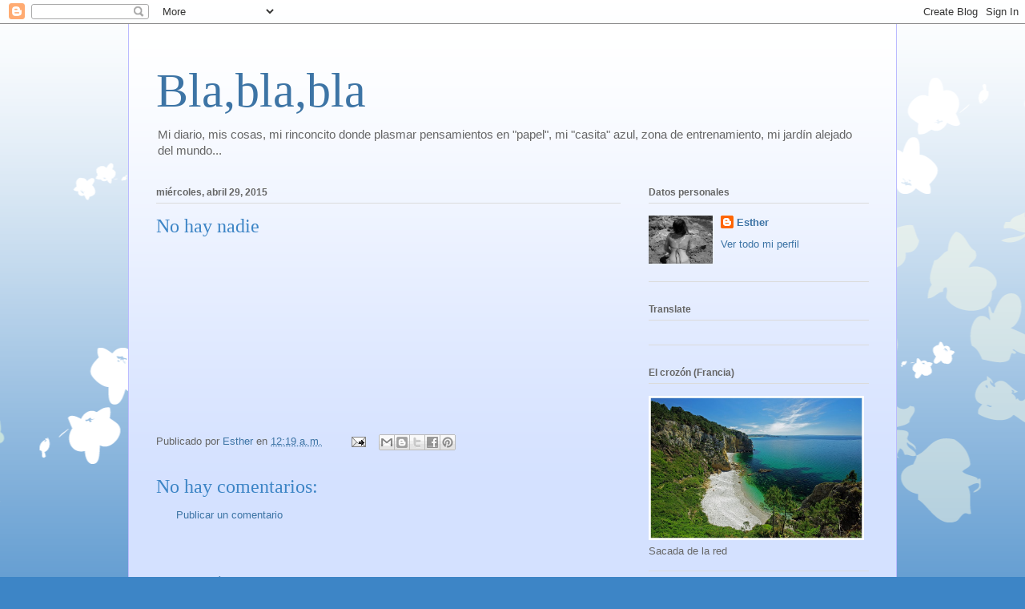

--- FILE ---
content_type: text/html; charset=UTF-8
request_url: http://bla-esther.blogspot.com/b/stats?style=WHITE_TRANSPARENT&timeRange=ALL_TIME&token=APq4FmA6Sa4DfsS9UL_USRMpmiEbe2v7Y6dUV4wQ8S_2Xio8Woi4bnNtiSJYJ7DvVMcS8sTONfJpzcAcxri1eRgboiIellgeJA
body_size: 245
content:
{"total":642513,"sparklineOptions":{"backgroundColor":{"fillOpacity":0.1,"fill":"#ffffff"},"series":[{"areaOpacity":0.3,"color":"#fff"}]},"sparklineData":[[0,1],[1,1],[2,3],[3,19],[4,21],[5,99],[6,5],[7,1],[8,17],[9,24],[10,14],[11,14],[12,10],[13,1],[14,1],[15,0],[16,11],[17,1],[18,1],[19,53],[20,3],[21,78],[22,1],[23,1],[24,0],[25,1],[26,0],[27,8],[28,1],[29,0]],"nextTickMs":3600000}